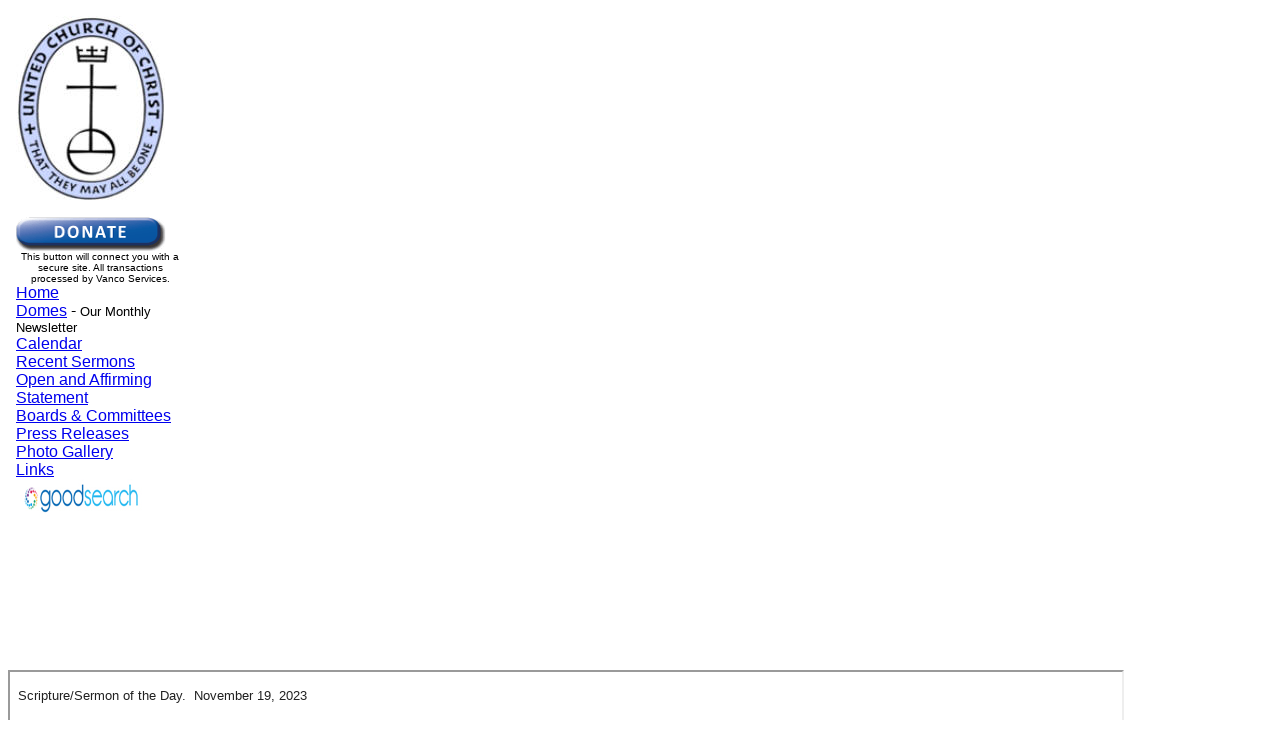

--- FILE ---
content_type: text/html
request_url: https://dunbarchurch.com/Sermons/111923.html
body_size: 280
content:
<!DOCTYPE html PUBLIC "-//W3C//DTD XHTML 1.0 Transitional//EN" "http://www.w3.org/TR/xhtml1/DTD/xhtml1-transitional.dtd">
<html xmlns="http://www.w3.org/1999/xhtml">

<head>
<meta content="text/html; charset=windows-1252" http-equiv="Content-Type" />
<title>Dunbar United Church of Christ</title>
</head>

<body>

            <font face="Arial" style="font-weight: 700" size="5">
            <iframe name="I1" align="left" src="../index.htm" width="184" height="662" border="0" frameborder="0" id="I1">            Your browser does not support inline frames or is currently configured not to display inline frames.</iframe> 
<iframe id="I2" name="I2" src="111923_frame.html" style="width: 1112px; height: 969px">
Your browser does not support inline frames or is currently configured not to display inline frames.
</iframe> </font>
</body>

</html>


--- FILE ---
content_type: text/html
request_url: https://dunbarchurch.com/index.htm
body_size: 465
content:

<html>

<head>
<meta http-equiv="Content-Language" content="en-us">
<meta http-equiv="Content-Type" content="text/html; charset=windows-1252">
<title>Domes</title>
</head>

<body>
<p><font face="Arial"><a target="_parent" href="http://www.ctucc.org">
<img border="0" src="index.2.jpg" width="149" height="185"></a></font></p>
<p style="margin-top: 0; margin-bottom: 0">
<a target="_blank" href="https://www.eservicepayments.com/cgi-bin/Vanco_ver3.vps?appver3=tYgT1GfNxRUldiimjHMvObTJDEhsOSzy5YUR4FGSowVskSODEa-Up5lt373GHnco2evTpo0mld6BrVzd2nG0pwjHiTzTaP8wjyuxoxLkMbE=&ver=3">
<img border="0" src="button_donate.gif" width="150" height="34"></a></p>
<p align="center" style="margin-top: 0; margin-bottom: 0">
<font size="1" face="Arial">This button will connect you with a secure site. All 
transactions processed by Vanco Services.</font></p>
<p style="margin-top: 0; margin-bottom: 0"><font face="Arial">
<a target="_parent" href="http://www.dunbarchurch.com">Home</a></font></p>
<p style="margin-top: 0; margin-bottom: 0"><font face="Arial">
<a target="_parent" href="DomeIndex.htm">Domes</a> - <font size="2">Our Monthly Newsletter</font></font></p>
<p style="margin-top: 0; margin-bottom: 0"><font face="Arial">
<a target="_parent" href="calendar02_index.htm">Calendar</a></font></p>
<p style="margin-top: 0; margin-bottom: 0"><font face="Arial">
<a target="_parent" href="Sermons/DUCC%20Sermons.htm">Recent Sermons</a></font></p>
<p style="margin-top: 0; margin-bottom: 0"><font face="Arial">
<a target="_parent" href="Doctrine.htm">Open and Affirming Statement</a></font></p>
<p style="margin-top: 0; margin-bottom: 0"><font face="Arial">
<a target="_parent" href="Boards.htm">Boards &amp; Committees</a></font></p>
<p style="margin-top: 0; margin-bottom: 0"><font face="Arial">
<a target="_parent" href="PressReleases/PressReleases.htm">Press Releases</a></font></p>
<p style="margin-top: 0; margin-bottom: 0"><font face="Arial">
<a target="_parent" href="photogallery/Gallery.html">Photo Gallery</a></font></p>
<p style="margin-top: 0; margin-bottom: 0"><font face="Arial">
<a target="_parent" href="Links.htm">Links</a></font></p>
&nbsp;<a target="_blank" href="http://www.goodsearch.com"><img border="0" src="goodsearchpic.jpg" width="122" height="40"></a></body></html>

--- FILE ---
content_type: text/html
request_url: https://dunbarchurch.com/Sermons/111923_frame.html
body_size: 3448
content:
<!DOCTYPE html PUBLIC "-//W3C//DTD XHTML 1.0 Transitional//EN" "http://www.w3.org/TR/xhtml1/DTD/xhtml1-transitional.dtd">
<html xmlns="http://www.w3.org/1999/xhtml">

<head>
<meta content="text/html; charset=windows-1252" http-equiv="Content-Type" />
<title>Scripture/Sermon of the Day</title>
</head>

<body>

<p>
<span style="color: rgb(34, 34, 34); font-family: Arial, Helvetica, sans-serif; font-size: small; font-style: normal; font-variant-ligatures: normal; font-variant-caps: normal; font-weight: 400; letter-spacing: normal; orphans: 2; text-align: start; text-indent: 0px; text-transform: none; widows: 2; word-spacing: 0px; -webkit-text-stroke-width: 0px; white-space: normal; background-color: rgb(255, 255, 255); text-decoration-thickness: initial; text-decoration-style: initial; text-decoration-color: initial; display: inline !important; float: none;">
Scripture/Sermon of the Day.&nbsp; November 19, 2023</span><br style="color: rgb(34, 34, 34); font-family: Arial, Helvetica, sans-serif; font-size: small; font-style: normal; font-variant-ligatures: normal; font-variant-caps: normal; font-weight: 400; letter-spacing: normal; orphans: 2; text-align: start; text-indent: 0px; text-transform: none; widows: 2; word-spacing: 0px; -webkit-text-stroke-width: 0px; white-space: normal; background-color: rgb(255, 255, 255); text-decoration-thickness: initial; text-decoration-style: initial; text-decoration-color: initial;" />
<br style="color: rgb(34, 34, 34); font-family: Arial, Helvetica, sans-serif; font-size: small; font-style: normal; font-variant-ligatures: normal; font-variant-caps: normal; font-weight: 400; letter-spacing: normal; orphans: 2; text-align: start; text-indent: 0px; text-transform: none; widows: 2; word-spacing: 0px; -webkit-text-stroke-width: 0px; white-space: normal; background-color: rgb(255, 255, 255); text-decoration-thickness: initial; text-decoration-style: initial; text-decoration-color: initial;" />
<span style="color: rgb(34, 34, 34); font-family: Arial, Helvetica, sans-serif; font-size: small; font-style: normal; font-variant-ligatures: normal; font-variant-caps: normal; font-weight: 400; letter-spacing: normal; orphans: 2; text-align: start; text-indent: 0px; text-transform: none; widows: 2; word-spacing: 0px; -webkit-text-stroke-width: 0px; white-space: normal; background-color: rgb(255, 255, 255); text-decoration-thickness: initial; text-decoration-style: initial; text-decoration-color: initial; display: inline !important; float: none;">
Matthew 25:14-30</span><br style="color: rgb(34, 34, 34); font-family: Arial, Helvetica, sans-serif; font-size: small; font-style: normal; font-variant-ligatures: normal; font-variant-caps: normal; font-weight: 400; letter-spacing: normal; orphans: 2; text-align: start; text-indent: 0px; text-transform: none; widows: 2; word-spacing: 0px; -webkit-text-stroke-width: 0px; white-space: normal; background-color: rgb(255, 255, 255); text-decoration-thickness: initial; text-decoration-style: initial; text-decoration-color: initial;" />
<br style="color: rgb(34, 34, 34); font-family: Arial, Helvetica, sans-serif; font-size: small; font-style: normal; font-variant-ligatures: normal; font-variant-caps: normal; font-weight: 400; letter-spacing: normal; orphans: 2; text-align: start; text-indent: 0px; text-transform: none; widows: 2; word-spacing: 0px; -webkit-text-stroke-width: 0px; white-space: normal; background-color: rgb(255, 255, 255); text-decoration-thickness: initial; text-decoration-style: initial; text-decoration-color: initial;" />
<span style="color: rgb(34, 34, 34); font-family: Arial, Helvetica, sans-serif; font-size: small; font-style: normal; font-variant-ligatures: normal; font-variant-caps: normal; font-weight: 400; letter-spacing: normal; orphans: 2; text-align: start; text-indent: 0px; text-transform: none; widows: 2; word-spacing: 0px; -webkit-text-stroke-width: 0px; white-space: normal; background-color: rgb(255, 255, 255); text-decoration-thickness: initial; text-decoration-style: initial; text-decoration-color: initial; display: inline !important; float: none;">
The Parable of the Talents</span><br style="color: rgb(34, 34, 34); font-family: Arial, Helvetica, sans-serif; font-size: small; font-style: normal; font-variant-ligatures: normal; font-variant-caps: normal; font-weight: 400; letter-spacing: normal; orphans: 2; text-align: start; text-indent: 0px; text-transform: none; widows: 2; word-spacing: 0px; -webkit-text-stroke-width: 0px; white-space: normal; background-color: rgb(255, 255, 255); text-decoration-thickness: initial; text-decoration-style: initial; text-decoration-color: initial;" />
<br style="color: rgb(34, 34, 34); font-family: Arial, Helvetica, sans-serif; font-size: small; font-style: normal; font-variant-ligatures: normal; font-variant-caps: normal; font-weight: 400; letter-spacing: normal; orphans: 2; text-align: start; text-indent: 0px; text-transform: none; widows: 2; word-spacing: 0px; -webkit-text-stroke-width: 0px; white-space: normal; background-color: rgb(255, 255, 255); text-decoration-thickness: initial; text-decoration-style: initial; text-decoration-color: initial;" />
<span style="color: rgb(34, 34, 34); font-family: Arial, Helvetica, sans-serif; font-size: small; font-style: normal; font-variant-ligatures: normal; font-variant-caps: normal; font-weight: 400; letter-spacing: normal; orphans: 2; text-align: start; text-indent: 0px; text-transform: none; widows: 2; word-spacing: 0px; -webkit-text-stroke-width: 0px; white-space: normal; background-color: rgb(255, 255, 255); text-decoration-thickness: initial; text-decoration-style: initial; text-decoration-color: initial; display: inline !important; float: none;">
14&nbsp;“For it is as if a man, going on a journey, summoned his slaves and entrusted 
his property to them; 15&nbsp;to one he gave five talents, to another two, to another 
one, to each according to his ability. Then he went away. At once 16&nbsp;the one who 
had received the five talents went off and traded with them and made five more 
talents. 17&nbsp;In the same way, the one who had the two talents made two more 
talents. 18&nbsp;But the one who had received the one talent went off and dug a hole 
in the ground and hid his master’s money. 19&nbsp;After a long time the master of 
those slaves came and settled accounts with them. 20&nbsp;Then the one who had 
received the five talents came forward, bringing five more talents, saying, 
‘Master, you handed over to me five talents; see, I have made five more 
talents.’ 21&nbsp;His master said to him, ‘Well done, good and trustworthy slave; you 
have been trustworthy in a few things; I will put you in charge of many things; 
enter into the joy of your master.’ 22&nbsp;And the one with the two talents also 
came forward, saying, ‘Master, you handed over to me two talents; see, I have 
made two more talents.’ 23&nbsp;His master said to him, ‘Well done, good and 
trustworthy slave; you have been trustworthy in a few things; I will put you in 
charge of many things; enter into the joy of your master.’ 24&nbsp;Then the one who 
had received the one talent also came forward, saying, ‘Master, I knew that you 
were a harsh man, reaping where you did not sow and gathering where you did not 
scatter, 25&nbsp;so I was afraid, and I went and hid your talent in the ground. Here 
you have what is yours.’ 26&nbsp;But his master replied, ‘You wicked and lazy slave! 
You knew, did you, that I reap where I did not sow and gather where I did not 
scatter? 27&nbsp;Then you ought to have invested my money with the bankers, and on my 
return I would have received what was my own with interest. 28&nbsp;So take the 
talent from him, and give it to the one with the ten talents. 29&nbsp;For to all 
those who have, more will be given, and they will have an abundance, but from 
those who have nothing, even what they have will be taken away. 30&nbsp;As for this 
worthless slave, throw him into the outer darkness, where there will be weeping 
and gnashing of teeth.’</span><br style="color: rgb(34, 34, 34); font-family: Arial, Helvetica, sans-serif; font-size: small; font-style: normal; font-variant-ligatures: normal; font-variant-caps: normal; font-weight: 400; letter-spacing: normal; orphans: 2; text-align: start; text-indent: 0px; text-transform: none; widows: 2; word-spacing: 0px; -webkit-text-stroke-width: 0px; white-space: normal; background-color: rgb(255, 255, 255); text-decoration-thickness: initial; text-decoration-style: initial; text-decoration-color: initial;" />
<br style="color: rgb(34, 34, 34); font-family: Arial, Helvetica, sans-serif; font-size: small; font-style: normal; font-variant-ligatures: normal; font-variant-caps: normal; font-weight: 400; letter-spacing: normal; orphans: 2; text-align: start; text-indent: 0px; text-transform: none; widows: 2; word-spacing: 0px; -webkit-text-stroke-width: 0px; white-space: normal; background-color: rgb(255, 255, 255); text-decoration-thickness: initial; text-decoration-style: initial; text-decoration-color: initial;" />
<span style="color: rgb(34, 34, 34); font-family: Arial, Helvetica, sans-serif; font-size: small; font-style: normal; font-variant-ligatures: normal; font-variant-caps: normal; font-weight: 400; letter-spacing: normal; orphans: 2; text-align: start; text-indent: 0px; text-transform: none; widows: 2; word-spacing: 0px; -webkit-text-stroke-width: 0px; white-space: normal; background-color: rgb(255, 255, 255); text-decoration-thickness: initial; text-decoration-style: initial; text-decoration-color: initial; display: inline !important; float: none;">
Reflection/Sermon:</span><br style="color: rgb(34, 34, 34); font-family: Arial, Helvetica, sans-serif; font-size: small; font-style: normal; font-variant-ligatures: normal; font-variant-caps: normal; font-weight: 400; letter-spacing: normal; orphans: 2; text-align: start; text-indent: 0px; text-transform: none; widows: 2; word-spacing: 0px; -webkit-text-stroke-width: 0px; white-space: normal; background-color: rgb(255, 255, 255); text-decoration-thickness: initial; text-decoration-style: initial; text-decoration-color: initial;" />
<br style="color: rgb(34, 34, 34); font-family: Arial, Helvetica, sans-serif; font-size: small; font-style: normal; font-variant-ligatures: normal; font-variant-caps: normal; font-weight: 400; letter-spacing: normal; orphans: 2; text-align: start; text-indent: 0px; text-transform: none; widows: 2; word-spacing: 0px; -webkit-text-stroke-width: 0px; white-space: normal; background-color: rgb(255, 255, 255); text-decoration-thickness: initial; text-decoration-style: initial; text-decoration-color: initial;" />
<span style="color: rgb(34, 34, 34); font-family: Arial, Helvetica, sans-serif; font-size: small; font-style: normal; font-variant-ligatures: normal; font-variant-caps: normal; font-weight: 400; letter-spacing: normal; orphans: 2; text-align: start; text-indent: 0px; text-transform: none; widows: 2; word-spacing: 0px; -webkit-text-stroke-width: 0px; white-space: normal; background-color: rgb(255, 255, 255); text-decoration-thickness: initial; text-decoration-style: initial; text-decoration-color: initial; display: inline !important; float: none;">
I.&nbsp; &nbsp; &nbsp; The 19th century Danish philosopher Soren Kierkegaard said: “God has 
given each of us our ‘marching orders.’&nbsp; Our purpose here on earth is to find 
those orders nd carry them out.&nbsp; Those orders acknowledge our special gifts.”</span><br style="color: rgb(34, 34, 34); font-family: Arial, Helvetica, sans-serif; font-size: small; font-style: normal; font-variant-ligatures: normal; font-variant-caps: normal; font-weight: 400; letter-spacing: normal; orphans: 2; text-align: start; text-indent: 0px; text-transform: none; widows: 2; word-spacing: 0px; -webkit-text-stroke-width: 0px; white-space: normal; background-color: rgb(255, 255, 255); text-decoration-thickness: initial; text-decoration-style: initial; text-decoration-color: initial;" />
<br style="color: rgb(34, 34, 34); font-family: Arial, Helvetica, sans-serif; font-size: small; font-style: normal; font-variant-ligatures: normal; font-variant-caps: normal; font-weight: 400; letter-spacing: normal; orphans: 2; text-align: start; text-indent: 0px; text-transform: none; widows: 2; word-spacing: 0px; -webkit-text-stroke-width: 0px; white-space: normal; background-color: rgb(255, 255, 255); text-decoration-thickness: initial; text-decoration-style: initial; text-decoration-color: initial;" />
<span style="color: rgb(34, 34, 34); font-family: Arial, Helvetica, sans-serif; font-size: small; font-style: normal; font-variant-ligatures: normal; font-variant-caps: normal; font-weight: 400; letter-spacing: normal; orphans: 2; text-align: start; text-indent: 0px; text-transform: none; widows: 2; word-spacing: 0px; -webkit-text-stroke-width: 0px; white-space: normal; background-color: rgb(255, 255, 255); text-decoration-thickness: initial; text-decoration-style: initial; text-decoration-color: initial; display: inline !important; float: none;">
II.&nbsp; &nbsp; &nbsp;Kierkegaard may have been influenced in writing this by the parable we 
just heard about the three slaves who were each given a large sum of money by 
their master who — interestingly — didn’t tell them what to do with it.&nbsp; The 
money was “entrusted” to them — so — it wasn’t theirs to keep.&nbsp; They held the 
money in “trust” — it still belonged to the master.</span><br style="color: rgb(34, 34, 34); font-family: Arial, Helvetica, sans-serif; font-size: small; font-style: normal; font-variant-ligatures: normal; font-variant-caps: normal; font-weight: 400; letter-spacing: normal; orphans: 2; text-align: start; text-indent: 0px; text-transform: none; widows: 2; word-spacing: 0px; -webkit-text-stroke-width: 0px; white-space: normal; background-color: rgb(255, 255, 255); text-decoration-thickness: initial; text-decoration-style: initial; text-decoration-color: initial;" />
<br style="color: rgb(34, 34, 34); font-family: Arial, Helvetica, sans-serif; font-size: small; font-style: normal; font-variant-ligatures: normal; font-variant-caps: normal; font-weight: 400; letter-spacing: normal; orphans: 2; text-align: start; text-indent: 0px; text-transform: none; widows: 2; word-spacing: 0px; -webkit-text-stroke-width: 0px; white-space: normal; background-color: rgb(255, 255, 255); text-decoration-thickness: initial; text-decoration-style: initial; text-decoration-color: initial;" />
<span style="color: rgb(34, 34, 34); font-family: Arial, Helvetica, sans-serif; font-size: small; font-style: normal; font-variant-ligatures: normal; font-variant-caps: normal; font-weight: 400; letter-spacing: normal; orphans: 2; text-align: start; text-indent: 0px; text-transform: none; widows: 2; word-spacing: 0px; -webkit-text-stroke-width: 0px; white-space: normal; background-color: rgb(255, 255, 255); text-decoration-thickness: initial; text-decoration-style: initial; text-decoration-color: initial; display: inline !important; float: none;">
III.&nbsp; &nbsp; So “talent” is a word that has two meanings in this story — it’s a big 
sum of money and it can also refer to “talents” each of us was born with.&nbsp; Gifts 
that God gave us, which — as was the case with the three slaves in the parable — 
we didn’t ask for.&nbsp; We didn’t earn our talents — and it seems we’re supposed use 
them.</span><br style="color: rgb(34, 34, 34); font-family: Arial, Helvetica, sans-serif; font-size: small; font-style: normal; font-variant-ligatures: normal; font-variant-caps: normal; font-weight: 400; letter-spacing: normal; orphans: 2; text-align: start; text-indent: 0px; text-transform: none; widows: 2; word-spacing: 0px; -webkit-text-stroke-width: 0px; white-space: normal; background-color: rgb(255, 255, 255); text-decoration-thickness: initial; text-decoration-style: initial; text-decoration-color: initial;" />
<br style="color: rgb(34, 34, 34); font-family: Arial, Helvetica, sans-serif; font-size: small; font-style: normal; font-variant-ligatures: normal; font-variant-caps: normal; font-weight: 400; letter-spacing: normal; orphans: 2; text-align: start; text-indent: 0px; text-transform: none; widows: 2; word-spacing: 0px; -webkit-text-stroke-width: 0px; white-space: normal; background-color: rgb(255, 255, 255); text-decoration-thickness: initial; text-decoration-style: initial; text-decoration-color: initial;" />
<span style="color: rgb(34, 34, 34); font-family: Arial, Helvetica, sans-serif; font-size: small; font-style: normal; font-variant-ligatures: normal; font-variant-caps: normal; font-weight: 400; letter-spacing: normal; orphans: 2; text-align: start; text-indent: 0px; text-transform: none; widows: 2; word-spacing: 0px; -webkit-text-stroke-width: 0px; white-space: normal; background-color: rgb(255, 255, 255); text-decoration-thickness: initial; text-decoration-style: initial; text-decoration-color: initial; display: inline !important; float: none;">
IV.&nbsp; &nbsp; &nbsp;When we explored this in Bible Study, someone said, “Sometimes gifts are 
hard to see.&nbsp; Maybe we don’t see anything.&nbsp; Maybe some of us don’t have any 
talent, at least, nothing noteworthy.”</span><br style="color: rgb(34, 34, 34); font-family: Arial, Helvetica, sans-serif; font-size: small; font-style: normal; font-variant-ligatures: normal; font-variant-caps: normal; font-weight: 400; letter-spacing: normal; orphans: 2; text-align: start; text-indent: 0px; text-transform: none; widows: 2; word-spacing: 0px; -webkit-text-stroke-width: 0px; white-space: normal; background-color: rgb(255, 255, 255); text-decoration-thickness: initial; text-decoration-style: initial; text-decoration-color: initial;" />
<span style="color: rgb(34, 34, 34); font-family: Arial, Helvetica, sans-serif; font-size: small; font-style: normal; font-variant-ligatures: normal; font-variant-caps: normal; font-weight: 400; letter-spacing: normal; orphans: 2; text-align: start; text-indent: 0px; text-transform: none; widows: 2; word-spacing: 0px; -webkit-text-stroke-width: 0px; white-space: normal; background-color: rgb(255, 255, 255); text-decoration-thickness: initial; text-decoration-style: initial; text-decoration-color: initial; display: inline !important; float: none;">
But in Jesus’ story — even the least gift is valuable — and everyone was given 
something!&nbsp; MAYBE our definition of gift or talent is TOO SMALL OR NARROW.&nbsp; For 
example — do you see your sexual orientation as a gift?&nbsp; Our denomination, the 
United Church of Christ, says it is — heterosexual, homosexual, lesbian, trans — 
LGBTQ.&nbsp; It’s a gift.&nbsp; We didn’t ask for it — it was given to us at birth, with 
love.</span><br style="color: rgb(34, 34, 34); font-family: Arial, Helvetica, sans-serif; font-size: small; font-style: normal; font-variant-ligatures: normal; font-variant-caps: normal; font-weight: 400; letter-spacing: normal; orphans: 2; text-align: start; text-indent: 0px; text-transform: none; widows: 2; word-spacing: 0px; -webkit-text-stroke-width: 0px; white-space: normal; background-color: rgb(255, 255, 255); text-decoration-thickness: initial; text-decoration-style: initial; text-decoration-color: initial;" />
<br style="color: rgb(34, 34, 34); font-family: Arial, Helvetica, sans-serif; font-size: small; font-style: normal; font-variant-ligatures: normal; font-variant-caps: normal; font-weight: 400; letter-spacing: normal; orphans: 2; text-align: start; text-indent: 0px; text-transform: none; widows: 2; word-spacing: 0px; -webkit-text-stroke-width: 0px; white-space: normal; background-color: rgb(255, 255, 255); text-decoration-thickness: initial; text-decoration-style: initial; text-decoration-color: initial;" />
<span style="color: rgb(34, 34, 34); font-family: Arial, Helvetica, sans-serif; font-size: small; font-style: normal; font-variant-ligatures: normal; font-variant-caps: normal; font-weight: 400; letter-spacing: normal; orphans: 2; text-align: start; text-indent: 0px; text-transform: none; widows: 2; word-spacing: 0px; -webkit-text-stroke-width: 0px; white-space: normal; background-color: rgb(255, 255, 255); text-decoration-thickness: initial; text-decoration-style: initial; text-decoration-color: initial; display: inline !important; float: none;">
Look how everyone interprets the Bible differently.&nbsp; The speaker of the House, 
who reads the Bible and calls himself a Christian, is certain that any sexual 
orientation other than heterosexual is NOT A GIFT BUT A CRIME!&nbsp; And that God is 
punishing America because we allow people in this country to be gay and even 
give them rights.&nbsp;</span><br style="color: rgb(34, 34, 34); font-family: Arial, Helvetica, sans-serif; font-size: small; font-style: normal; font-variant-ligatures: normal; font-variant-caps: normal; font-weight: 400; letter-spacing: normal; orphans: 2; text-align: start; text-indent: 0px; text-transform: none; widows: 2; word-spacing: 0px; -webkit-text-stroke-width: 0px; white-space: normal; background-color: rgb(255, 255, 255); text-decoration-thickness: initial; text-decoration-style: initial; text-decoration-color: initial;" />
<br style="color: rgb(34, 34, 34); font-family: Arial, Helvetica, sans-serif; font-size: small; font-style: normal; font-variant-ligatures: normal; font-variant-caps: normal; font-weight: 400; letter-spacing: normal; orphans: 2; text-align: start; text-indent: 0px; text-transform: none; widows: 2; word-spacing: 0px; -webkit-text-stroke-width: 0px; white-space: normal; background-color: rgb(255, 255, 255); text-decoration-thickness: initial; text-decoration-style: initial; text-decoration-color: initial;" />
<span style="color: rgb(34, 34, 34); font-family: Arial, Helvetica, sans-serif; font-size: small; font-style: normal; font-variant-ligatures: normal; font-variant-caps: normal; font-weight: 400; letter-spacing: normal; orphans: 2; text-align: start; text-indent: 0px; text-transform: none; widows: 2; word-spacing: 0px; -webkit-text-stroke-width: 0px; white-space: normal; background-color: rgb(255, 255, 255); text-decoration-thickness: initial; text-decoration-style: initial; text-decoration-color: initial; display: inline !important; float: none;">
V.&nbsp; &nbsp; &nbsp; THERE’S A GIFT THAT IS BADLY NEEDED NOW — a talent for peacemaking.&nbsp; 
Hate crimes are on the rise.&nbsp; Antisemitism and Islamophobia are increasing 
sharply.&nbsp; The terrorist attack of Hamas against Israel, and the longstanding and 
far-right oppressive policy of the ruling party in Israel toward the 
Palestinians have caused people around the world to take a side and react, many 
people reacting hatefully.&nbsp; There are people on each side saying the other side 
must be “exterminated.”</span><br style="color: rgb(34, 34, 34); font-family: Arial, Helvetica, sans-serif; font-size: small; font-style: normal; font-variant-ligatures: normal; font-variant-caps: normal; font-weight: 400; letter-spacing: normal; orphans: 2; text-align: start; text-indent: 0px; text-transform: none; widows: 2; word-spacing: 0px; -webkit-text-stroke-width: 0px; white-space: normal; background-color: rgb(255, 255, 255); text-decoration-thickness: initial; text-decoration-style: initial; text-decoration-color: initial;" />
<br style="color: rgb(34, 34, 34); font-family: Arial, Helvetica, sans-serif; font-size: small; font-style: normal; font-variant-ligatures: normal; font-variant-caps: normal; font-weight: 400; letter-spacing: normal; orphans: 2; text-align: start; text-indent: 0px; text-transform: none; widows: 2; word-spacing: 0px; -webkit-text-stroke-width: 0px; white-space: normal; background-color: rgb(255, 255, 255); text-decoration-thickness: initial; text-decoration-style: initial; text-decoration-color: initial;" />
<span style="color: rgb(34, 34, 34); font-family: Arial, Helvetica, sans-serif; font-size: small; font-style: normal; font-variant-ligatures: normal; font-variant-caps: normal; font-weight: 400; letter-spacing: normal; orphans: 2; text-align: start; text-indent: 0px; text-transform: none; widows: 2; word-spacing: 0px; -webkit-text-stroke-width: 0px; white-space: normal; background-color: rgb(255, 255, 255); text-decoration-thickness: initial; text-decoration-style: initial; text-decoration-color: initial; display: inline !important; float: none;">
VI.&nbsp; &nbsp; &nbsp;Exterminated?&nbsp; That’s a term we use when we talk about rats and 
cockroaches and other VERMIN.&nbsp; Who would call another person vermin?&nbsp; Who would 
use a term like that on human beings who are made in the image of God?&nbsp; I’m sure 
nobody we would follow or support.</span><br style="color: rgb(34, 34, 34); font-family: Arial, Helvetica, sans-serif; font-size: small; font-style: normal; font-variant-ligatures: normal; font-variant-caps: normal; font-weight: 400; letter-spacing: normal; orphans: 2; text-align: start; text-indent: 0px; text-transform: none; widows: 2; word-spacing: 0px; -webkit-text-stroke-width: 0px; white-space: normal; background-color: rgb(255, 255, 255); text-decoration-thickness: initial; text-decoration-style: initial; text-decoration-color: initial;" />
<span style="color: rgb(34, 34, 34); font-family: Arial, Helvetica, sans-serif; font-size: small; font-style: normal; font-variant-ligatures: normal; font-variant-caps: normal; font-weight: 400; letter-spacing: normal; orphans: 2; text-align: start; text-indent: 0px; text-transform: none; widows: 2; word-spacing: 0px; -webkit-text-stroke-width: 0px; white-space: normal; background-color: rgb(255, 255, 255); text-decoration-thickness: initial; text-decoration-style: initial; text-decoration-color: initial; display: inline !important; float: none;">
There are also people who profane the image of God in those people who are 
labeled “immigrants.”&nbsp; That to mix our blood with theirs is to “poison” the 
blood of non-immigrants.&nbsp; Which is crazy because most of us in this country — if 
we’re not African-Americns or Native Americans — are from immigrants.&nbsp; But if 
every human being is the image of God — how can we say their blood is “poison?”&nbsp;</span><br style="color: rgb(34, 34, 34); font-family: Arial, Helvetica, sans-serif; font-size: small; font-style: normal; font-variant-ligatures: normal; font-variant-caps: normal; font-weight: 400; letter-spacing: normal; orphans: 2; text-align: start; text-indent: 0px; text-transform: none; widows: 2; word-spacing: 0px; -webkit-text-stroke-width: 0px; white-space: normal; background-color: rgb(255, 255, 255); text-decoration-thickness: initial; text-decoration-style: initial; text-decoration-color: initial;" />
<br style="color: rgb(34, 34, 34); font-family: Arial, Helvetica, sans-serif; font-size: small; font-style: normal; font-variant-ligatures: normal; font-variant-caps: normal; font-weight: 400; letter-spacing: normal; orphans: 2; text-align: start; text-indent: 0px; text-transform: none; widows: 2; word-spacing: 0px; -webkit-text-stroke-width: 0px; white-space: normal; background-color: rgb(255, 255, 255); text-decoration-thickness: initial; text-decoration-style: initial; text-decoration-color: initial;" />
<span style="color: rgb(34, 34, 34); font-family: Arial, Helvetica, sans-serif; font-size: small; font-style: normal; font-variant-ligatures: normal; font-variant-caps: normal; font-weight: 400; letter-spacing: normal; orphans: 2; text-align: start; text-indent: 0px; text-transform: none; widows: 2; word-spacing: 0px; -webkit-text-stroke-width: 0px; white-space: normal; background-color: rgb(255, 255, 255); text-decoration-thickness: initial; text-decoration-style: initial; text-decoration-color: initial; display: inline !important; float: none;">
VII.&nbsp; &nbsp; I wish more people would read the Bible and think about what they are 
reading.&nbsp; People talk like they don’t understand THAT EVERY ONE OF US IS 
SACRED.&nbsp;</span><br style="color: rgb(34, 34, 34); font-family: Arial, Helvetica, sans-serif; font-size: small; font-style: normal; font-variant-ligatures: normal; font-variant-caps: normal; font-weight: 400; letter-spacing: normal; orphans: 2; text-align: start; text-indent: 0px; text-transform: none; widows: 2; word-spacing: 0px; -webkit-text-stroke-width: 0px; white-space: normal; background-color: rgb(255, 255, 255); text-decoration-thickness: initial; text-decoration-style: initial; text-decoration-color: initial;" />
<span style="color: rgb(34, 34, 34); font-family: Arial, Helvetica, sans-serif; font-size: small; font-style: normal; font-variant-ligatures: normal; font-variant-caps: normal; font-weight: 400; letter-spacing: normal; orphans: 2; text-align: start; text-indent: 0px; text-transform: none; widows: 2; word-spacing: 0px; -webkit-text-stroke-width: 0px; white-space: normal; background-color: rgb(255, 255, 255); text-decoration-thickness: initial; text-decoration-style: initial; text-decoration-color: initial; display: inline !important; float: none;">
Someone brought up a good point about this parable.&nbsp; Why would God punish the 
one slave who didn’t increase the value of his talent — but who also didn’t lose 
anything.&nbsp; Because we see in another of Jesus’ stories that the Prodigal Son — 
who was more irresponsible than the slave with one talent — actually got a 
reward after he lost everything — just because he came home.&nbsp;</span><br style="color: rgb(34, 34, 34); font-family: Arial, Helvetica, sans-serif; font-size: small; font-style: normal; font-variant-ligatures: normal; font-variant-caps: normal; font-weight: 400; letter-spacing: normal; orphans: 2; text-align: start; text-indent: 0px; text-transform: none; widows: 2; word-spacing: 0px; -webkit-text-stroke-width: 0px; white-space: normal; background-color: rgb(255, 255, 255); text-decoration-thickness: initial; text-decoration-style: initial; text-decoration-color: initial;" />
<br style="color: rgb(34, 34, 34); font-family: Arial, Helvetica, sans-serif; font-size: small; font-style: normal; font-variant-ligatures: normal; font-variant-caps: normal; font-weight: 400; letter-spacing: normal; orphans: 2; text-align: start; text-indent: 0px; text-transform: none; widows: 2; word-spacing: 0px; -webkit-text-stroke-width: 0px; white-space: normal; background-color: rgb(255, 255, 255); text-decoration-thickness: initial; text-decoration-style: initial; text-decoration-color: initial;" />
<span style="color: rgb(34, 34, 34); font-family: Arial, Helvetica, sans-serif; font-size: small; font-style: normal; font-variant-ligatures: normal; font-variant-caps: normal; font-weight: 400; letter-spacing: normal; orphans: 2; text-align: start; text-indent: 0px; text-transform: none; widows: 2; word-spacing: 0px; -webkit-text-stroke-width: 0px; white-space: normal; background-color: rgb(255, 255, 255); text-decoration-thickness: initial; text-decoration-style: initial; text-decoration-color: initial; display: inline !important; float: none;">
Jesus teaches us that God is a lover, not a punisher.&nbsp; And that using our gifts 
MEANS WE MUST TAKE RISKS.</span><br style="color: rgb(34, 34, 34); font-family: Arial, Helvetica, sans-serif; font-size: small; font-style: normal; font-variant-ligatures: normal; font-variant-caps: normal; font-weight: 400; letter-spacing: normal; orphans: 2; text-align: start; text-indent: 0px; text-transform: none; widows: 2; word-spacing: 0px; -webkit-text-stroke-width: 0px; white-space: normal; background-color: rgb(255, 255, 255); text-decoration-thickness: initial; text-decoration-style: initial; text-decoration-color: initial;" />
<span style="color: rgb(34, 34, 34); font-family: Arial, Helvetica, sans-serif; font-size: small; font-style: normal; font-variant-ligatures: normal; font-variant-caps: normal; font-weight: 400; letter-spacing: normal; orphans: 2; text-align: start; text-indent: 0px; text-transform: none; widows: 2; word-spacing: 0px; -webkit-text-stroke-width: 0px; white-space: normal; background-color: rgb(255, 255, 255); text-decoration-thickness: initial; text-decoration-style: initial; text-decoration-color: initial; display: inline !important; float: none;">
We take risks when we use the gifts God has given us — especially the greatest 
gift, which is love.&nbsp; Jesus promises that the more we use our God-given gifts, 
the more they increase.</span></p>

</body>

</html>
